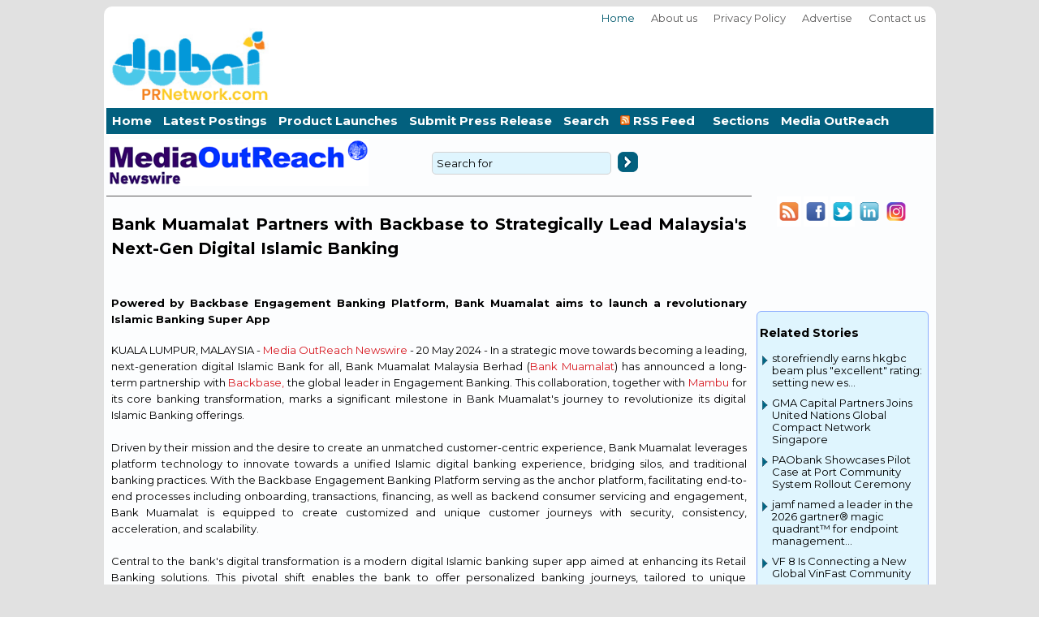

--- FILE ---
content_type: text/html
request_url: https://www.dubaiprnetwork.com/error/404.asp?404;http://www.dubaiprnetwork.com:80/2/8698/Bank-Muamalat-Partners-with-Backbase-to-Strategically-Lead-Malaysia%27s-Next-Gen-Digital-Islamic-Banking
body_size: 39698
content:
<!DOCTYPE HTML>

<!-- Google tag (gtag.js) true-->

<script async src="https://pagead2.googlesyndication.com/pagead/js/adsbygoogle.js?client=ca-pub-1525267218271370" crossorigin="anonymous"></script>


<link href="https://fonts.googleapis.com/css2?family=Montserrat:wght@400..700&amp;display=swap" rel="stylesheet">

<html>
<head>
<title> Bank Muamalat Partners with Backbase to Strategically Lead Malaysia's Next-Gen Digital Islamic Banking </title>
<META NAME="keywords" CONTENT="PR Content for Charity, Humanity & Others in Dubai and Middle East" />
<META NAME="Description" CONTENT="Powered by Backbase Engagement Banking Platform, Bank Muamalat aims to launch a revolutionary Islamic Banking Super AppKUALA LUMPUR, MALAYSIA -  Media OutReach Newswire - 20 May 2024 - In a strategic move towards becoming a leading, next-generation d" />
<META charset=windows-1256>
<meta http-equiv="X-UA-Compatible" content="IE=edge">
<meta name="viewport" content="width=device-width, initial-scale=1, shrink-to-fit=no">
<LINK REL="SHORTCUT ICON" type="image/x-icon" HREF="/favicon.ico" />
<link rel="stylesheet" href="https://www.dubaiprnetwork.com/css/menu.css" type="text/css" />
<link rel="stylesheet" href="https://www.dubaiprnetwork.com/css/style.css" type="text/css"/>
<link rel="stylesheet" href="https://www.dubaiprnetwork.com/css/style2.css" type="text/css"/>
<script type="text/javascript" src="/js/modernizr.custom.28468.js"></script>
<style type="text/css">
.PR_author{padding:5px}
.article_author img{float:left;margin:0 10px 10px 0;border:1px solid #999}
.gradient-fill{margin-bottom:10px;border:1px solid #e1e1e1;padding:10px;background-color:#f8f8f8;background-image:-webkit-gradient(linear,0%,0%,0% 100%,from(#f9f9f9),to(#e7e7e7));background-image:-webkit-linear-gradient(top,#f9f9f9,#e7e7e7);background-image:-moz-linear-gradient(top,#f9f9f9,#e7e7e7);background-image:-ms-linear-gradient(top,#f9f9f9,#e7e7e7);background-image:-o-linear-gradient(top,#f9f9f9,#e7e7e7)}
.padding-bottom-no{padding-bottom:5px!important}
</style>
   
<script language="javascript">
<!--
function validateSearch(form)
{
if(form.searchterm.value=='Search for'){form.searchterm.value=''}

x3=form.searchterm.value.length;
if(x3<4)
{
alert("Search Term cannot be left blank ");
form.searchterm.focus();
return false;
}
return true;
}
//-->
</script>
</head>
<body tabindex="0">
<!-- include file="topMO.asp"-->
  <div id="fb-root"></div>
<script type="text/javascript">(function(d, s, id) {
  var js, fjs = d.getElementsByTagName(s)[0];
  if (d.getElementById(id)) return;
  js = d.createElement(s); js.id = id;
  js.src = "//connect.facebook.net/en_US/all.js#xfbml=1";
  fjs.parentNode.insertBefore(js, fjs);
}(document, 'script', 'facebook-jssdk'));</script>
<table width="100%"  border="0">
  <tr>
    <td>
    <table width="100%"  border="0" cellpadding="0" cellspacing="0">
<tr><td>
        <table width="100%"  border="0" cellpadding="0" cellspacing="0">
              <tr>
                <td><table class="header" border=0 bordercolor=blue>
        	<tr>
            	<td>
                <table border=0 width=100% cellpadding="0" cellspacing="0">
            	<tr>	
                    <td colspan="2">
                    	<ul class="topmenu">                   
                        	<li><a class="active" href="/index.asp">Home</a></li>
                            <li><a href="/about.asp">About us</a></li>
                            <li><a href="/PrivacyPolicy.asp">Privacy Policy </a></li>
                            <li><a href="/advertise.asp">Advertise</a></li>
                            <li><a href="/contact.asp">Contact us</a></li>
</ul></td></tr><tr><td width="190">
<a href="/index.asp"><img src="/images/logo.png" width=200 height=96 alt="DubaiPRNetwork.com is an Online Press Release from Dubai and Middle East" title="DubaiPRNetwork.com, Online Press Release from Dubai and Middle East" align="left" border="0"></a>
                </td>
<td align=right><!--
<a href=register.asp><img src="images/topbanner.png" align="right" border=0></a>-->
<!-- 728 X 90 PR -->
<ins class="adsbygoogle"
     style="display:inline-block;width:728px;height:90px"
     data-ad-client="ca-pub-1525267218271370"
     data-ad-slot="2581464428"></ins>
<script>
     (adsbygoogle = window.adsbygoogle || []).push({});
</script>
</td></tr></table>
</td></tr><tr>
<td height=15>
             <div id="menuh" >      
        	<ul>                                        
            	<li><a href="/index.asp">Home</a></li>
                <li><a href="/Latest-posting.asp">Latest Postings</a></li>
                <li><a href="/Productlaunch.asp">Product Launches</a></li>
		<li><a href="/submitpr.asp">Submit Press Release</a></li>
		<li><a href="/search.asp">Search</a></li>
                <li><a href="/RSSfeed.asp"><img src="/images/rss.png" width=12 height=12 alt="RSS Feeds" border=0>&nbsp;RSS Feed &nbsp;</a></li>
                <li><a href="#">Sections</a>
                <ul>
                <li><a href="/lifestyle.asp">Beauty & Cosmetics</a></li>	
		<li><a href="/fashion.asp">Fashion, Lifestyle & Luxury</a></li>
		<li><a href="/Technology.asp">Information Technology</a></li>
		<li><a href="/Automobile.asp">Automobile News</a></li>
		<li><a href="/Food-Industry.asp">FMCG, Food & Dining</a></li>
		<li><a href="/RealEstate-Retail.asp">Real Estate & Construction</a></li>
		<li><a href="/Travel-Tourism-Hotels.asp">Travel & Tourism</a></li>
		<li><a href="/Banking-Investments.asp">Business & Economy</a></li>
		<li><a href="/Education-Training.asp">Education & Learning</a></li>
		<li><a href="/Government-Legal-Charity.asp">Government & Local News</a></li>
		<li><a href="/Healthcare-Medicine.asp">Healthcare & Fitness</a></li>
		<li><a href="/Events-Exibitions.asp">Events & Exhibitions</a></li>
		<li><a href="/Others.asp">Charity, Humanity & Others</a></li>
                </ul>
                </li>
<li><a href="/MO.asp">Media OutReach</a>
</li>
</ul></div>
</td></tr></table></td>
</tr></table>
</td></tr>
  <tr>
    <td valign="top">
<table width="100%"  border="0" class="maincontet" cellpadding="0" cellspacing="0" bgcolor="#fcfdfe">
  <tr>
    <td width="78%" valign="top"><tableborder=0 width=100%>
                    	<tr>
                        	<td colspan="2">
                            	<table cellpadding="0" cellspacing="0" border=0 width=100% style="border-bottom: 1px solid #595757; padding-bottom:5px">
                                	<tr>
                                    	<td  width="50%">
                                        	<table width="100%">
                                             <tr>
                                            <td><a href="https://www.dubaiprnetwork.com/MO.asp"><img src="https://www.dubaiprnetwork.com/images/company/Media-Outreach.png" width=320 border=0></a</td>
                                            </tr>
                                            	<!--<tr>
                                                	<td width=80>INDUSTRY >>  </td>
                                                    <td style="font-size:16px; font-weight:bold; color:#9a0228;"> Charity, Humanity & Others</td>
                                                </tr>-->
                                            </table>
                                        
                                        </td>

<td><table border=0 cellpadding="4" cellspacing="0"><tr>
<td align=top><input type="text" name=searchterm value="Search for" size=24 onclick="if(this.value=='Search for'){this.value=''}" onblur="if(this.value==''){this.value='Search for'}"/></td>
<td align="right"><input type=image src="https://www.dubaiprnetwork.com/images/go.png"/></td>
</tr></form></table></td>

</tr></table></td></tr><tr>
<td colspan="2" valign="top">
<table width="100%" cellpadding="0" border=0 cellspacing="0">

<tr><td valign=top>

<Table border=0 width=100% cellpadding="5" cellspacing="1">

<tr><td colspan="2"  valign="top"><H1 class="arial_12ptH1">Bank Muamalat Partners with Backbase to Strategically Lead Malaysia's Next-Gen Digital Islamic Banking</H1></span></td>
</tr><tr><td colspan=2 align=justify>

<font class="arial_12pt"><h4><i>Powered by Backbase Engagement Banking Platform, Bank Muamalat aims to launch a revolutionary Islamic Banking Super App</i></h4><p></p>KUALA LUMPUR, MALAYSIA -  <a href='https://www.media-outreach.com/'>Media OutReach Newswire</a> - 20 May 2024 - In a strategic move towards becoming a leading, next-generation digital Islamic Bank for all, Bank Muamalat Malaysia Berhad (<a href='https://www.muamalat.com.my/'>Bank Muamalat</a>) has announced a long-term partnership with  <a href='http://www.backbase.com/'>Backbase,</a> the global leader in Engagement Banking. This collaboration, together with  <a href='https://mambu.com/'>Mambu</a> for its core banking transformation, marks a significant milestone in Bank Muamalat's journey to revolutionize its digital Islamic Banking offerings. <div>   <br>   Driven by their mission and the desire to create an unmatched customer-centric experience, Bank Muamalat leverages platform technology to innovate towards a unified Islamic digital banking experience, bridging silos, and traditional banking practices. With the Backbase Engagement Banking Platform serving as the anchor platform, facilitating end-to-end processes including onboarding, transactions, financing, as well as backend consumer servicing and engagement, Bank Muamalat is equipped to create customized and unique customer journeys with security, consistency, acceleration, and scalability.   <br>   <br>   Central to the bank's digital transformation is a modern digital Islamic banking super app aimed at enhancing its Retail Banking solutions. This pivotal shift enables the bank to offer personalized banking journeys, tailored to unique preferences of its customers, while empowering the bank with freedom and control in putting their long-term vision into action. The goal is to cater to the needs of diverse consumers in Malaysia beyond traditional banking services, including holistic life empowerment features, from financial, faith and the added assurance of security and peace of mind in every transaction. In addition, Bank Muamalat has set its sights on extending these innovations to its commercial and SME banking segments in the near future.   <br>   <br>   <b> Khairul Kamarudin, President &amp; Chief Executive Officer of Bank Muamalat</b>, said, 'We are attentive to the current needs of our diverse consumer base and are dedicated to advancing financial inclusion and Islamic banking practices to more modern, customer-centric, and digitally progressive. The strategic advantage of the Backbase Engagement Banking Platform lies in its ability to 'adopt and build', which aligns with our goal to launch the digital Islamic banking platform by the end of the year.'   <br>   <br>   The seismic shift towards rapid technological advancements is driven by Bank Muamalat's commitment to continuous improvement and innovation across their products, services, and customer experiences. This transformation is anchored by eight strategic thrusts, among which are Accelerating Business Growth, Enabling Islamic Bank for All, and Enhancing Customer Centricity. These priorities underscore the bank's mission to not only meet but exceed the broadening needs and expectations of its growing customer base.   <br>   <br>   Today, Backbase serves over 120 financial institutions worldwide, including an increasing number of Islamic banks such as Libyan Islamic Bank, ila Bank, Bank Al Bilad, and Saudi National Bank. Backbase's extensive global reach also extends to leading banks in the APAC region, including ABBANK, BDO Unibank, Bank of the Philippine Islands, China Bank, EastWest Bank, HDFC Bank, JudoBank, OCB, Techcombank, and TPBank.   <br>   <br>   <b> Riddhi Dutta, Regional Vice President of Asia at Backbase</b>, remarked, 'Islamic banks, especially in Asia, are keen to enhance their digital banking solutions to stay competitive. At Backbase, we've had the privilege of collaborating with Islamic banks across the globe, gaining invaluable insights into their unique needs and challenges. Our Engagement Banking Platform is designed with flexibility at its core, offering pre-built journeys and microservices that can be customized to meet the unique requirements of Islamic banking. Our partnership with Bank Muamalat exemplifies our commitment to support Islamic banks in their digital transformation endeavors. Additionally, we hold a deep appreciation for Malaysia's vibrant Islamic banking culture and dynamics, which stand as a beacon of innovation and growth in the global Islamic finance sector.' </div> <br> Bank Muamalat's holistic cloud-based transformation encompasses Backbase for progressive modernization and customer-centric Engagement Banking, and Mambu for digital core capabilities. Transitioning to a cloud-based model not only enhances its banking services and product offerings but also yields significant cost savings and operational efficiency gains. In addition, it empowers Bank Muamalat's developers to accelerate software development cycles by leveraging Mambu's digital core to meet regulatory requirements and fortify its security controls, essential for a financial institution. <br> <br> 'Mambu is a key player in the cloud-native core banking space, today powering financial institutions across 65 countries. As one of the first traditional banks in Southeast Asia to embrace our cloud banking platform, we look forward to enabling Bank Muamalat to build innovative products and services, streamline IT processes, and craft exceptional customer journeys,' said  <b>Perminder Grewal Dallow, Director of Solutions Engineering at Mambu</b>. 'The endorsement from Bank Negara Malaysia, the regulatory body for Malaysia's financial sector, to advance this project underscores the trust and assurance in both Mambu and Backbase. We look forward to a strong partnership with Bank Muamalat as it modernizes its technology foundation.' <br> <br> In this transformative journey, Mambu plays a pivotal role as one of Backbase's leading core partners. The synergy between Backbase's Engagement Banking solutions and Mambu's core banking platform creates a robust foundation for banks of all sizes to liberate themselves from siloed, legacy cores and undergo a holistic digital transformation. The Backbase and Mambu partnership ensures a seamless and future-proof transition to modern banking standards with a fully integrated, end-to-end cloud-native digital banking solution on an open architecture. With this combined offering, banks are empowered to meet the evolving needs of today's digital-savvy consumers and the wider banking ecosystem. <br> <br>Hashtag: #Backbase<br><p>The issuer is solely responsible for the content of this announcement.</p><p></p><h4>About Backbase</h4><p><a href='http://www.backbase.com/' class='social-media-link'><img style='margin-right: 7px;vertical-align: middle;display: inline-block !important;width: 24px' src='https://release.media-outreach.com/Release/templates/images/socialMedia/generic_link.png' width='24' height='24' data-no-lazy='1'>Backbase</a> is on a mission to re-architect banking around the customer. <br> <br> Backbase created the Backbase Engagement Banking Platform – a unified platform with the customer at the center, empowering banks to accelerate their digital transformation. From customer onboarding to servicing, loyalty, and financing origination, our single platform — open and frictionless, with ready-to-go apps — improves every aspect of the customer experience. Built from the ground up with the customer at the heart, our Engagement Banking Platform easily plugs into existing core banking systems and comes pre-integrated with the latest fintechs so financial institutions can innovate at scale. <br> <br> Industry analysts Gartner, Omdia, and IDC continuously recognize Backbase's category leadership position. Over 120 financial institutions around the world have embraced the Backbase Engagement Banking Platform. In APAC, the customers we serve include ABBANK, BDO Unibank, Bank of the Philippine Islands, China Bank, EastWest Bank, HDFC Bank, JudoBank, OCB, Techcombank, and TPBank. <br> <br> Backbase is a privately funded fintech company, founded in 2003 in Amsterdam (Global HQ), with regional offices in Singapore (APAC HQ), Atlanta (Americas HQ), and operations in Australia, India, Indonesia, Malaysia, Philippines, Thailand, Vietnam, Latin America, and the UK. <br></p><p></p><h4>About Bank Muamalat</h4><p><a href='https://www.muamalat.com.my/' class='social-media-link'><img style='margin-right: 7px;vertical-align: middle;display: inline-block !important;width: 24px' src='https://release.media-outreach.com/Release/templates/images/socialMedia/generic_link.png' width='24' height='24' data-no-lazy='1'>Bank Muamalat</a> is a leading Islamic bank committed to providing 'Better lives, together' though innovative financial solutions aligned with Shariah principles. With a dedication to create positive change in the financial industry and strong focus on customer satisfaction, Bank Muamalat offers a wide range of products and services tailored to individuals, businesses, and institutions. <br></p><p></p><h4>About Mambu</h4><p><a href='https://mambu.com/' class='social-media-link'><img style='margin-right: 7px;vertical-align: middle;display: inline-block !important;width: 24px' src='https://release.media-outreach.com/Release/templates/images/socialMedia/generic_link.png' width='24' height='24' data-no-lazy='1'>Mambu</a> is the world's only true SaaS cloud banking platform. Launched in 2011, Mambu fast-tracks the design and build of nearly any type of financial offering for banks of all sizes, lenders, fintechs, retailers, telcos and more. Our unique composable approach means that independent components, systems and connectors can be assembled in any configuration to meet business needs and end user demands. Mambu supports 280 customers in over 65 countries - including Western Union, Commonwealth Bank of Australia, N26, Banco Estado, Raiffeisen Bank, ABN AMRO, Bank Islam and Orange Bank. <br></p><img src='//track.media-outreach.com/index.php/WebView/299630/29252' alt='' width='1' height='1' style='width:1px;height:1px;'><p>Backbase</p></p>

<!-- not for mobile user -->

<div class="PR_author gradient-fill clear padding-bottom-no">
<!--<b> Posted by : Media Outreach</b>, Jenny<br> <b>Viewed </b>0 times<br />-->
<!--<b>PR Category :</b> <a href="Others.asp">Charity, Humanity & Others</a><br />-->
<b>Posted on </b>: Tuesday, May 21, 2024 &nbsp;11:00:00 AM UAE local time (GMT+4)
<br>Replication or redistribution in whole or in part is expressly prohibited without the prior written consent of DubaiPRNetwork.com.
</div>
<!--<Font face=arial size="-2">Content Source DubaiPRNetwork.com. Replication or redistribution in whole or in part is expressly prohibited without the prior written consent of DubaiPRNetwork.com--></td></tr>
<tr><td><table width=100%>		
<tr><td colspan=2>
<div align=right><a href="https://www.dubaiprnetwork.com/MO.asp">Back to Media OutReach Home</a></div><br>
</table>
 
</td></tr></table></td>

</td></tr>
<tr><td>&nbsp;</td></tr>
<tr><td colspan="2" align=center>
<script type="text/javascript"><!--
google_ad_client = "ca-pub-1525267218271370";
/* 468 X 60 White */
google_ad_slot = "2335628822";
google_ad_width = 468;
google_ad_height = 60;
//-->
</script>

</td> </tr><tr><td colspan="2">&nbsp; </td></tr>
<tr><td colspan="2"><fieldset><legend>Most Viewed Press Release posted in the last 7 days</legend>
<table style="line-height: 20px;" class="litext" cellpadding="0" cellspacing="0">
<tr><td><ul class="litext"><li><a href='/pr.asp?pr=189794'>DSF 2026 Brings Circus Thrills, Magical Moments and Big Wins to Mercat...</a> [32812-Views]</li><li><a href='/pr.asp?pr=189819'>Van Cleef & Arpels Unveils the New Zodiaque Collection</a> [28151-Views]</li><li><a href='/pr.asp?pr=189844'>Trinasolar and Haala Energy Announce Projects Collaboration to Advance...</a> [19258-Views]</li><li><a href='/pr.asp?pr=189761'>O Gold Transforms into a Lifestyle Super App Where Gold Becomes Your D...</a> [13063-Views]</li><li><a href='/pr.asp?pr=189834'>Ramadan, Saudi-Style: When the Community Gathers, the Nights' Awaken, ...</a> [12407-Views]</li><li><a href='/pr.asp?pr=189728'>Etihad Airways to make history as first Middle East airline to fly to ...</a> [9442-Views]</li><li><a href='/pr.asp?pr=189741'>The armani group and mohamed alabbar's symphony global announce worldw...</a> [9418-Views]</li><li><a href='/pr.asp?pr=189767'>OMEGA Unveils Landmark Clock Tower at Al Ain City Centre</a> [9286-Views]</li><li><a href='/pr.asp?pr=189801'>&quot;The corridor to the future runs through the UAE&quot;: Abu Dhabi...</a> [7847-Views]</li><li><a href='/pr.asp?pr=189736'>The Month of Ukraine in the United Arab Emirates has officially begun</a> [7663-Views]</li><li><a href='/pr.asp?pr=189807'>e& enterprise and Sergas team up to bring smarter, safer energy operat...</a> [7376-Views]</li><li><a href='/pr.asp?pr=189759'>Etihad Airways Delivers Record Passenger Numbers and Growth in 2025</a> [7003-Views]</li><li><a href='/pr.asp?pr=189737'>Spectacular, distinctly successful :   rolls-royce presents bespoke tr...</a> [7003-Views]</li><li><a href='/pr.asp?pr=189774'>Ministry of Finance launches Federal Government Real Estate Assets Pla...</a> [6990-Views]</li><li><a href='/pr.asp?pr=189742'>IRENA Assembly Charts Bold Energy Transition Agenda for 2026</a> [6921-Views]</li><li><a href='/pr.asp?pr=189780'>Mansoor bin Mohammed opens Intersec 2026, reaffirms Dubai's leading ro...</a> [6798-Views]</li><li><a href='/pr.asp?pr=189868'>TAQA, EWEC, Masdar, EDF power solutions, and Jinko Power Complete US $...</a> [6109-Views]</li><li><a href='/pr.asp?pr=189793'>Lighting industry under the spotlight at Light + Intelligent Building ...</a> [5929-Views]</li><li><a href='/pr.asp?pr=189808'>Ardee Breaks Ground on AED 2 billion Beachfront Fairmont Residences Al...</a> [5683-Views]</li><li><a href='/pr.asp?pr=189738'>Dubai Shopping Festival Reimagines the City as a Living Canvas Through...</a> [5547-Views]</li><li><a href='/pr.asp?pr=189870'>Registration period for the Sheikh Khalifa Excellence Award extended u...</a> [5502-Views]</li><li><a href='/pr.asp?pr=189828'>Over 3,500 players take centre stage in the manchester city abu dhabi ...</a> [5387-Views]</li><li><a href='/pr.asp?pr=189725'>flydubai selects ZestIoT to digitise turnaround operations across the ...</a> [5309-Views]</li><li><a href='/pr.asp?pr=189719'>5.7% Air Passenger Demand Growth in November 2025</a> [4838-Views]</li><li><a href='/pr.asp?pr=189830'>InSpotLight at Light + Intelligent Building Middle East explores US$3....</a> [4818-Views]</li></td></tr>

</table>
</td>
</tr><tr>
<td>&nbsp;</td>
<td></td>
<td></td></tr></table></td>

    <td width="22%" valign="top"><table width="100%"  border="0" cellpadding="0" cellspacing="0">
<tr><td>
<div align=center><a href="/RSS/rss.xml"><img src="/images/rss.gif" alt="RSS" title="RSS Feed" border="0" width=30 height=37 /></a>
<a href="http://www.facebook.com/Dubaiprnetworkcom"><img src="/images/facebook.gif" alt="Facebook" title="Facebook" border="0" width=30 height=37/></a>
<a href="https://twitter.com/#!/DubaiPRNetwork"><img src="/images/twitter.gif" alt="Twitter" title="Twitter" border="0" width=30 height=37/></a>
<a href="http://www.linkedin.com/company/DubaiPRNetwork"><img src="/images/linkedin.gif" alt="LinkedDin" title="Linked in" border="0" width=30 height=37/></a>
<a href="http://www.Instagram.com/dubaiprnetwork"><img src="/images/socialmedia/instagram.png" alt="DubaiPRNetwork.com on Instagram" title="DubaiPRNetwork.com on Instagram" border="0" width=30 height=37/></a>
<br>
<!--
<div class="fb-like" data-href="https://www.facebook.com/Dubaiprnetworkcom" data-send="false" data-layout="button_count" data-width="100" data-show-faces="true"></div>-->
  <iframe TITLE="faceBook" src="https://www.facebook.com/plugins/like.php?href=https://www.facebook.com/Dubaiprnetworkcom"
        scrolling="no" frameborder="0"
        style="border:none; width:190px; height:100px" align=center></iframe>
</div>


</td></tr>
<tr><td>
<table class="boxtable" align=center width=95%>
<tr><td valign="top"><h3>Related Stories</h3>
<ul class="litext">

<li><!--<a href="MO-PR.asp?pr=14676">storefriendly earns hkgbc beam plus &quot;excellent&quot; rating: setting new es...</a>--><a href="https://www.DubaiPRNetwork.com/2/14676/Storefriendly-Earns-HKGBC-BEAM-Plus-&quot;Excellent&quot;-Rating:-Setting-New-ESG-Standards-for-Mini-Storage-in-Hong-Kong">storefriendly earns hkgbc beam plus &quot;excellent&quot; rating: setting new es...</a></li>

<li><!--<a href="MO-PR.asp?pr=14675">GMA Capital Partners Joins United Nations Global Compact Network Singapore</a>--><a href="https://www.DubaiPRNetwork.com/2/14675/GMA-Capital-Partners-Joins-United-Nations-Global-Compact-Network-Singapore">GMA Capital Partners Joins United Nations Global Compact Network Singapore</a></li>

<li><!--<a href="MO-PR.asp?pr=14674">PAObank Showcases Pilot Case at Port Community System Rollout Ceremony</a>--><a href="https://www.DubaiPRNetwork.com/2/14674/PAObank-Showcases-Pilot-Case-at-Port-Community-System-Rollout-Ceremony">PAObank Showcases Pilot Case at Port Community System Rollout Ceremony</a></li>

<li><!--<a href="MO-PR.asp?pr=14673">jamf named a leader in the 2026 gartner® magic quadrant™ for endpoint management...</a>--><a href="https://www.DubaiPRNetwork.com/2/14673/Jamf-named-a-Leader-in-the-2026-Gartner®-Magic-Quadrant™-for-Endpoint-Management-Tools">jamf named a leader in the 2026 gartner® magic quadrant™ for endpoint management...</a></li>

<li><!--<a href="MO-PR.asp?pr=14669">VF 8 Is Connecting a New Global VinFast Community</a>--><a href="https://www.DubaiPRNetwork.com/2/14669/VF-8-Is-Connecting-a-New-Global-VinFast-Community">VF 8 Is Connecting a New Global VinFast Community</a></li>

<li><!--<a href="MO-PR.asp?pr=14668">onyx hospitality group partners with yee fung group  to launch &quot;y hotel nan...</a>--><a href="https://www.DubaiPRNetwork.com/2/14668/ONYX-Hospitality-Group-Partners-with-Yee-Fung-Group-to-Launch-&quot;Y-Hotel-Nanshan-Shenzhen&quot;,-Expanding-its-Portfolio-in-China">onyx hospitality group partners with yee fung group  to launch &quot;y hotel nan...</a></li>

<li><!--<a href="MO-PR.asp?pr=14666">AFERIY Unveils Next-Generation Portable Power Station Nomad1800 at CES</a>--><a href="https://www.DubaiPRNetwork.com/2/14666/AFERIY-Unveils-Next-Generation-Portable-Power-Station-Nomad1800-at-CES">AFERIY Unveils Next-Generation Portable Power Station Nomad1800 at CES</a></li>

<li><!--<a href="MO-PR.asp?pr=14663">hong kong economic policy green paper 2026 by hku business school focuses on new...</a>--><a href="https://www.DubaiPRNetwork.com/2/14663/Hong-Kong-Economic-Policy-Green-Paper-2026-by-HKU-Business-School-Focuses-on-New-Opportunities-for-Hong-Kong's-Economy">hong kong economic policy green paper 2026 by hku business school focuses on new...</a></li>

<li><!--<a href="MO-PR.asp?pr=14662">flasia 2026, asia's leading franchising and licensing show, returns with new vis...</a>--><a href="https://www.DubaiPRNetwork.com/2/14662/FLAsia-2026,-Asia's-Leading-Franchising-and-Licensing-Show,-Returns-with-New-Vision-at-the-Helm">flasia 2026, asia's leading franchising and licensing show, returns with new vis...</a></li>

<li><!--<a href="MO-PR.asp?pr=14661">nia highlights key innovation trends for 2026, spotlighting innovation policies ...</a>--><a href="https://www.DubaiPRNetwork.com/2/14661/NIA-Highlights-Key-Innovation-Trends-for-2026,-Spotlighting-Innovation-Policies-Driving-Thailand's-Economy-and-Society">nia highlights key innovation trends for 2026, spotlighting innovation policies ...</a></li>

<li><!--<a href="MO-PR.asp?pr=14660">Point Hope Announces Launch of the Anchor Generational Assets Fund</a>--><a href="https://www.DubaiPRNetwork.com/2/14660/Point-Hope-Announces-Launch-of-the-Anchor-Generational-Assets-Fund">Point Hope Announces Launch of the Anchor Generational Assets Fund</a></li>

<li><!--<a href="MO-PR.asp?pr=14659">tvbs and disney+ achieve record-breaking success with 40th golden disc awards in...</a>--><a href="https://www.DubaiPRNetwork.com/2/14659/TVBS-and-Disney+-Achieve-Record-Breaking-Success-with-40th-Golden-Disc-Awards-in-Taiwan">tvbs and disney+ achieve record-breaking success with 40th golden disc awards in...</a></li>

<li><!--<a href="MO-PR.asp?pr=14658">chow tai fook jewellery launches next phase of international expansion with new ...</a>--><a href="https://www.DubaiPRNetwork.com/2/14658/Chow-Tai-Fook-Jewellery-Launches-Next-Phase-of-International-Expansion-with-New-Bangkok-Opening-and-Appointment-of-Global-Brand-Ambassador">chow tai fook jewellery launches next phase of international expansion with new ...</a></li>

<li><!--<a href="MO-PR.asp?pr=14656">Flyer King Repositions Its Brand for 2026, Launches New Slogan</a>--><a href="https://www.DubaiPRNetwork.com/2/14656/Flyer-King-Repositions-Its-Brand-for-2026,-Launches-New-Slogan">Flyer King Repositions Its Brand for 2026, Launches New Slogan</a></li>

<li><!--<a href="MO-PR.asp?pr=14655">xtep expands overseas: deep restructuring of malaysian channels marks entry into...</a>--><a href="https://www.DubaiPRNetwork.com/2/14655/Xtep-Expands-Overseas:-Deep-Restructuring-of-Malaysian-Channels-Marks-Entry-into-Intensive-Global-Strategy-Phase">xtep expands overseas: deep restructuring of malaysian channels marks entry into...</a></li>

<li><!--<a href="MO-PR.asp?pr=14653">orun launches heirs of greatness in casablanca, a pan-african platform advancing...</a>--><a href="https://www.DubaiPRNetwork.com/2/14653/ORUN-Launches-Heirs-of-Greatness-in-Casablanca,-a-Pan-African-Platform-Advancing-Cultural-Sovereignty">orun launches heirs of greatness in casablanca, a pan-african platform advancing...</a></li>

<li><!--<a href="MO-PR.asp?pr=14652">Zero-Emission Technology Underpins the Future of Urban Living</a>--><a href="https://www.DubaiPRNetwork.com/2/14652/Zero-Emission-Technology-Underpins-the-Future-of-Urban-Living">Zero-Emission Technology Underpins the Future of Urban Living</a></li>

<li><!--<a href="MO-PR.asp?pr=14651">Natural Diamond Jewelry Highlights From The 83rd Annual Golden Globe Awards</a>--><a href="https://www.DubaiPRNetwork.com/2/14651/Natural-Diamond-Jewelry-Highlights-From-The-83rd-Annual-Golden-Globe-Awards">Natural Diamond Jewelry Highlights From The 83rd Annual Golden Globe Awards</a></li>

<li><!--<a href="MO-PR.asp?pr=14650">sl aesthetic group marks 22 years of innovation and regional expansion in singap...</a>--><a href="https://www.DubaiPRNetwork.com/2/14650/SL-Aesthetic-Group-Marks-22-Years-of-Innovation-and-Regional-Expansion-in-Singapore-and-Southeast-Asia">sl aesthetic group marks 22 years of innovation and regional expansion in singap...</a></li>

<li><!--<a href="MO-PR.asp?pr=14649">aon appoints kulshaan singh as enterprise client leader, asia pacific based in s...</a>--><a href="https://www.DubaiPRNetwork.com/2/14649/Aon-Appoints-Kulshaan-Singh-as-Enterprise-Client-Leader,-Asia-Pacific-based-in-Singapore">aon appoints kulshaan singh as enterprise client leader, asia pacific based in s...</a></li>

<li><!--<a href="MO-PR.asp?pr=14648">ytl cement's cdl academy and universiti teknologi malaysia sign mou to advance t...</a>--><a href="https://www.DubaiPRNetwork.com/2/14648/YTL-Cement's-CDL-Academy-and-Universiti-Teknologi-Malaysia-Sign-MoU-to-Advance-Talent-Development-and-Research-Innovation-in-Sustainable-Construction">ytl cement's cdl academy and universiti teknologi malaysia sign mou to advance t...</a></li>

<li><!--<a href="MO-PR.asp?pr=14647">red bull gives the m7 world championship wiiings—marks first partnership with mo...</a>--><a href="https://www.DubaiPRNetwork.com/2/14647/Red-Bull-gives-the-M7-World-Championship-wiiings—marks-first-partnership-with-Mobile-Legends:-Bang-Bang's-flagship-tournament">red bull gives the m7 world championship wiiings—marks first partnership with mo...</a></li>

<li><!--<a href="MO-PR.asp?pr=14646">Melco chef selected for global Young Chefs Programme</a>--><a href="https://www.DubaiPRNetwork.com/2/14646/Melco-chef-selected-for-global-Young-Chefs-Programme">Melco chef selected for global Young Chefs Programme</a></li>

<li><!--<a href="MO-PR.asp?pr=14645">BBSB International Limited Trading Debut Closed at HK$0.67 Per Share</a>--><a href="https://www.DubaiPRNetwork.com/2/14645/BBSB-International-Limited-Trading-Debut-Closed-at-HK$0.67-Per-Share">BBSB International Limited Trading Debut Closed at HK$0.67 Per Share</a></li>

<li><!--<a href="MO-PR.asp?pr=14644">KGI: 2026 Global Market Outlook</a>--><a href="https://www.DubaiPRNetwork.com/2/14644/KGI:-2026-Global-Market-Outlook">KGI: 2026 Global Market Outlook</a></li>

</ul>
<div align=right><a href="https://www.dubaiprnetwork.com/MO.asp">Back to Media OutReach</a></div>
</td>
</tr>
</table>
</td></tr>
<tr><td><table width="100%"  border="0">
<tr><td align="center">
<script type="text/javascript"><!--
google_ad_client = "pub-1525267218271370";
/* 160x600, created 3/3/08 */
google_ad_slot = "5266427212";
google_ad_width = 160;
google_ad_height = 600;
//-->
</script>
<script type="text/javascript"
src="https://pagead2.googlesyndication.com/pagead/show_ads.js">
</script>
</td></tr></table>
</td></tr><tr>
<!-- Sections -->
<!--include file="sectioninc.asp" -->
<!-- Section Ends -->
<td>&nbsp;</td>
</tr><tr>
<td><table width="100%"  border="0" cellpadding="0" cellspacing="0">
<tr><td><fieldset><legend>Top Stories</legend>
<table class="Featured Press Release"><tr><td>
<ul class="litext"><br>

<li><a href="https://www.dubaiprnetwork.com/pr.asp?pr=189942">RTA Handles Over 104,000 Lost Property Reports in Taxis During 2025</a></li>

<li><a href="https://www.dubaiprnetwork.com/pr.asp?pr=189937">The art of curation: 'the power of four'</a></li>

<li><a href="https://www.dubaiprnetwork.com/pr.asp?pr=189936">Dubai Culture Launches Dubai Art Season 2026</a></li>

<li><a href="https://www.dubaiprnetwork.com/pr.asp?pr=189934">Alpen Capital's Global Fusion 2026 showcases SIX GRAMMY winners on one stage in Dubai</a></li>

<li><a href="https://www.dubaiprnetwork.com/pr.asp?pr=189930">Ministry of Finance receives International Accreditation for Future Readiness and Business Agility</a></li>

<li><a href="https://www.dubaiprnetwork.com/pr.asp?pr=189929">Pomellato 2026 Adv Campaign A New Chapter In Bold</a></li>

<li><a href="https://www.dubaiprnetwork.com/pr.asp?pr=189928">Fragrance World Reaches Historic Milestone in 150+ Countries</a></li>

<li><a href="https://www.dubaiprnetwork.com/pr.asp?pr=189927">Emirates ramps up operations to Manila with four new weekly flights</a></li>

<li><a href="https://www.dubaiprnetwork.com/pr.asp?pr=189926">HE Al Zeyoudi Leads High-Level Delegation to Lualaba Province for UAE-DRC Trade & Investment Day</a></li>

<li><a href="https://www.dubaiprnetwork.com/pr.asp?pr=189925">Dubai Makes History as Gulfood Takes Over Two Mega Venues and Unveils the Expanded Dubai Exhibition Centre at Expo City</a></li>

<li><a href="https://www.dubaiprnetwork.com/pr.asp?pr=189924">Brew Love This Valentine's with Flava Coffee</a></li>

<li><a href="https://www.dubaiprnetwork.com/pr.asp?pr=189918">Tsitsipas, Auger-Aliassime, Medvedev and Rublev headline world-class ATP 500 line-up for Dubai Duty Free Tennis Championships 2026</a></li>

<li><a href="https://www.dubaiprnetwork.com/pr.asp?pr=189916">Mubadala Abu Dhabi Open 2026 – key things to know</a></li>

<li><a href="https://www.dubaiprnetwork.com/pr.asp?pr=189915">Dubai Fashion Week announces preliminary schedule  for Autumn/Winter 2026/27 edition</a></li>

<li><a href="https://www.dubaiprnetwork.com/pr.asp?pr=189914">Abu Dhabi and Italy to strengthen strategic partnership and unlock new opportunities</a></li>

</ul></td></tr></table>
</td></tr></table>
</td></tr>
<tr><td>&nbsp;</td>
</tr>
</table>

</td></tr></table></td>
</tr>
<tr><td><table width="100%"  border="0" cellpadding="0" cellspacing="0">
<tr>
    <td>
  <table width="100%"  border="0" cellpadding="0" cellspacing="0">
  <tr>
    <td>
<table class="footer">
      <tr>
          <td>  	
      <table width="100%"  border="0" cellspacing="0" cellpadding="0">
      
      <tr>
        <td><table width="98%"  border="0" align="center" cellpadding="2" cellspacing="0">
          <tr>
            <td width="55%" class="arial_11pt">Global Innovations LLC,Dubai &copy;2017-2026&nbsp;DubaiPRNetwork.com</td>
            <td width="45%" align="right" class="arial_10pt"><a href="/about.asp" class="arial_11pt_linkText">About Us</a> | <a href="/contact.asp" class="arial_11pt_linkText">Contact Us</a> | <a href="/RSSfeed.asp" class="arial_11pt_linkText">Subscribe to RSS Feed</a> | <a href="/PrivacyPolicy.asp" class="arial_11pt_linkText">Privacy Policy</a> | <a href="/sitemap.xml" class="arial_11pt_linkText">Sitemap</a></td>
          </tr>
          <tr>
            <td height="20" class="arial_10pt" colspan=2> Best Viewed with 1024x768 screen resolution</td>
            
          </tr><tr>
            <td height="25" colspan=2 class="arial_10pt">Please feel free to contact us : <a href="mailto:editor@DubaiPRNetwork.com" class="arial_11pt_linkText">editor@DubaiPRNetwork.com</a> <br> Portals of <a href="http://www.worldprnetwork.com">WorldPrNetwork.com</a> : <a href="https://www.SaudiArabiaPR.com">SaudiArabiaPR.Com</a>, <a href="https://www.DubaiPRNetwork.com">DubaiPRNetwork.com</a>, <a href="https://www.qatarPRNetwork.com">QatarPRNetwork.com</a>,  <a href="https://www.KuwaitPR.com">KuwaitPR.com</a> , <a href="https://www.AbuDhabiPR.com">AbuDhabiPR.com</a>, <a href="https://www.dubaibeautyspot.com">DubaiBeautySpot.com</a></td>
            
          </tr>
<tr><td STYLE="border-bottom:1px dotted #D71921;" height=5 colspan=2></TD></TR>
<tr><td colspan=2 class="arial_10pt">
The content, images, and materials published on this website include submissions or contributions from third-party sources only. While we strive to ensure that all materials are used with appropriate permissions or under applicable licenses, DubaiPRNetwork.com does not guarantee the accuracy, ownership, or legality of third-party content. <a href="/PrivacyPolicy.asp" class="arial_11pt_red">Check our Privacy Policy</a>.
<button onclick="topFunction()" id="myBtn" title="Go to top">Top</button>
</td></tr></table></td></tr></table></td>

</table>
<script type="text/javascript">

// Get the button:
let mybutton = document.getElementById("myBtn");

// When the user scrolls down 20px from the top of the document, show the button
window.onscroll = function() {scrollFunction()};

function scrollFunction() {
  if (document.body.scrollTop > 20 || document.documentElement.scrollTop > 20) {
    mybutton.style.display = "block";
  } else {
    mybutton.style.display = "none";
  }
}

// When the user clicks on the button, scroll to the top of the document
function topFunction() {
  document.body.scrollTop = 0; // For Safari
  document.documentElement.scrollTop = 0; // For Chrome, Firefox, IE and Opera
}
</script>

</td></tr></table>
</td></tr></table>
</body>
</html>


--- FILE ---
content_type: text/html; charset=utf-8
request_url: https://www.google.com/recaptcha/api2/aframe
body_size: 267
content:
<!DOCTYPE HTML><html><head><meta http-equiv="content-type" content="text/html; charset=UTF-8"></head><body><script nonce="uDZZYg0mEd5kxnHbLj4m8w">/** Anti-fraud and anti-abuse applications only. See google.com/recaptcha */ try{var clients={'sodar':'https://pagead2.googlesyndication.com/pagead/sodar?'};window.addEventListener("message",function(a){try{if(a.source===window.parent){var b=JSON.parse(a.data);var c=clients[b['id']];if(c){var d=document.createElement('img');d.src=c+b['params']+'&rc='+(localStorage.getItem("rc::a")?sessionStorage.getItem("rc::b"):"");window.document.body.appendChild(d);sessionStorage.setItem("rc::e",parseInt(sessionStorage.getItem("rc::e")||0)+1);localStorage.setItem("rc::h",'1768852283983');}}}catch(b){}});window.parent.postMessage("_grecaptcha_ready", "*");}catch(b){}</script></body></html>